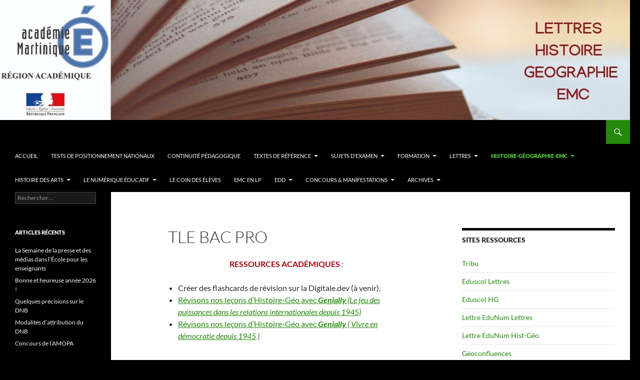

--- FILE ---
content_type: text/html; charset=UTF-8
request_url: https://site.ac-martinique.fr/lettres-histoire/?page_id=2645
body_size: 13128
content:
<!DOCTYPE html>
<html lang="fr-FR">
<head>
	<meta charset="UTF-8">
	<meta name="viewport" content="width=device-width, initial-scale=1.0">
	<title>TLE BAC PRO | Lettres-Histoire</title>
	<link rel="profile" href="https://gmpg.org/xfn/11">
	<link rel="pingback" href="https://site.ac-martinique.fr/lettres-histoire/xmlrpc.php">
	<meta name='robots' content='max-image-preview:large' />
<link rel="alternate" type="application/rss+xml" title="Lettres-Histoire &raquo; Flux" href="https://site.ac-martinique.fr/lettres-histoire/?feed=rss2" />
<link rel="alternate" type="application/rss+xml" title="Lettres-Histoire &raquo; Flux des commentaires" href="https://site.ac-martinique.fr/lettres-histoire/?feed=comments-rss2" />
<link rel="alternate" title="oEmbed (JSON)" type="application/json+oembed" href="https://site.ac-martinique.fr/lettres-histoire/index.php?rest_route=%2Foembed%2F1.0%2Fembed&#038;url=https%3A%2F%2Fsite.ac-martinique.fr%2Flettres-histoire%2F%3Fpage_id%3D2645" />
<link rel="alternate" title="oEmbed (XML)" type="text/xml+oembed" href="https://site.ac-martinique.fr/lettres-histoire/index.php?rest_route=%2Foembed%2F1.0%2Fembed&#038;url=https%3A%2F%2Fsite.ac-martinique.fr%2Flettres-histoire%2F%3Fpage_id%3D2645&#038;format=xml" />
<style id='wp-img-auto-sizes-contain-inline-css'>
img:is([sizes=auto i],[sizes^="auto," i]){contain-intrinsic-size:3000px 1500px}
/*# sourceURL=wp-img-auto-sizes-contain-inline-css */
</style>
<style id='wp-emoji-styles-inline-css'>

	img.wp-smiley, img.emoji {
		display: inline !important;
		border: none !important;
		box-shadow: none !important;
		height: 1em !important;
		width: 1em !important;
		margin: 0 0.07em !important;
		vertical-align: -0.1em !important;
		background: none !important;
		padding: 0 !important;
	}
/*# sourceURL=wp-emoji-styles-inline-css */
</style>
<style id='wp-block-library-inline-css'>
:root{--wp-block-synced-color:#7a00df;--wp-block-synced-color--rgb:122,0,223;--wp-bound-block-color:var(--wp-block-synced-color);--wp-editor-canvas-background:#ddd;--wp-admin-theme-color:#007cba;--wp-admin-theme-color--rgb:0,124,186;--wp-admin-theme-color-darker-10:#006ba1;--wp-admin-theme-color-darker-10--rgb:0,107,160.5;--wp-admin-theme-color-darker-20:#005a87;--wp-admin-theme-color-darker-20--rgb:0,90,135;--wp-admin-border-width-focus:2px}@media (min-resolution:192dpi){:root{--wp-admin-border-width-focus:1.5px}}.wp-element-button{cursor:pointer}:root .has-very-light-gray-background-color{background-color:#eee}:root .has-very-dark-gray-background-color{background-color:#313131}:root .has-very-light-gray-color{color:#eee}:root .has-very-dark-gray-color{color:#313131}:root .has-vivid-green-cyan-to-vivid-cyan-blue-gradient-background{background:linear-gradient(135deg,#00d084,#0693e3)}:root .has-purple-crush-gradient-background{background:linear-gradient(135deg,#34e2e4,#4721fb 50%,#ab1dfe)}:root .has-hazy-dawn-gradient-background{background:linear-gradient(135deg,#faaca8,#dad0ec)}:root .has-subdued-olive-gradient-background{background:linear-gradient(135deg,#fafae1,#67a671)}:root .has-atomic-cream-gradient-background{background:linear-gradient(135deg,#fdd79a,#004a59)}:root .has-nightshade-gradient-background{background:linear-gradient(135deg,#330968,#31cdcf)}:root .has-midnight-gradient-background{background:linear-gradient(135deg,#020381,#2874fc)}:root{--wp--preset--font-size--normal:16px;--wp--preset--font-size--huge:42px}.has-regular-font-size{font-size:1em}.has-larger-font-size{font-size:2.625em}.has-normal-font-size{font-size:var(--wp--preset--font-size--normal)}.has-huge-font-size{font-size:var(--wp--preset--font-size--huge)}.has-text-align-center{text-align:center}.has-text-align-left{text-align:left}.has-text-align-right{text-align:right}.has-fit-text{white-space:nowrap!important}#end-resizable-editor-section{display:none}.aligncenter{clear:both}.items-justified-left{justify-content:flex-start}.items-justified-center{justify-content:center}.items-justified-right{justify-content:flex-end}.items-justified-space-between{justify-content:space-between}.screen-reader-text{border:0;clip-path:inset(50%);height:1px;margin:-1px;overflow:hidden;padding:0;position:absolute;width:1px;word-wrap:normal!important}.screen-reader-text:focus{background-color:#ddd;clip-path:none;color:#444;display:block;font-size:1em;height:auto;left:5px;line-height:normal;padding:15px 23px 14px;text-decoration:none;top:5px;width:auto;z-index:100000}html :where(.has-border-color){border-style:solid}html :where([style*=border-top-color]){border-top-style:solid}html :where([style*=border-right-color]){border-right-style:solid}html :where([style*=border-bottom-color]){border-bottom-style:solid}html :where([style*=border-left-color]){border-left-style:solid}html :where([style*=border-width]){border-style:solid}html :where([style*=border-top-width]){border-top-style:solid}html :where([style*=border-right-width]){border-right-style:solid}html :where([style*=border-bottom-width]){border-bottom-style:solid}html :where([style*=border-left-width]){border-left-style:solid}html :where(img[class*=wp-image-]){height:auto;max-width:100%}:where(figure){margin:0 0 1em}html :where(.is-position-sticky){--wp-admin--admin-bar--position-offset:var(--wp-admin--admin-bar--height,0px)}@media screen and (max-width:600px){html :where(.is-position-sticky){--wp-admin--admin-bar--position-offset:0px}}

/*# sourceURL=wp-block-library-inline-css */
</style><style id='wp-block-list-inline-css'>
ol,ul{box-sizing:border-box}:root :where(.wp-block-list.has-background){padding:1.25em 2.375em}
/*# sourceURL=https://site.ac-martinique.fr/lettres-histoire/wp-includes/blocks/list/style.min.css */
</style>
<style id='wp-block-paragraph-inline-css'>
.is-small-text{font-size:.875em}.is-regular-text{font-size:1em}.is-large-text{font-size:2.25em}.is-larger-text{font-size:3em}.has-drop-cap:not(:focus):first-letter{float:left;font-size:8.4em;font-style:normal;font-weight:100;line-height:.68;margin:.05em .1em 0 0;text-transform:uppercase}body.rtl .has-drop-cap:not(:focus):first-letter{float:none;margin-left:.1em}p.has-drop-cap.has-background{overflow:hidden}:root :where(p.has-background){padding:1.25em 2.375em}:where(p.has-text-color:not(.has-link-color)) a{color:inherit}p.has-text-align-left[style*="writing-mode:vertical-lr"],p.has-text-align-right[style*="writing-mode:vertical-rl"]{rotate:180deg}
/*# sourceURL=https://site.ac-martinique.fr/lettres-histoire/wp-includes/blocks/paragraph/style.min.css */
</style>
<style id='global-styles-inline-css'>
:root{--wp--preset--aspect-ratio--square: 1;--wp--preset--aspect-ratio--4-3: 4/3;--wp--preset--aspect-ratio--3-4: 3/4;--wp--preset--aspect-ratio--3-2: 3/2;--wp--preset--aspect-ratio--2-3: 2/3;--wp--preset--aspect-ratio--16-9: 16/9;--wp--preset--aspect-ratio--9-16: 9/16;--wp--preset--color--black: #000;--wp--preset--color--cyan-bluish-gray: #abb8c3;--wp--preset--color--white: #fff;--wp--preset--color--pale-pink: #f78da7;--wp--preset--color--vivid-red: #cf2e2e;--wp--preset--color--luminous-vivid-orange: #ff6900;--wp--preset--color--luminous-vivid-amber: #fcb900;--wp--preset--color--light-green-cyan: #7bdcb5;--wp--preset--color--vivid-green-cyan: #00d084;--wp--preset--color--pale-cyan-blue: #8ed1fc;--wp--preset--color--vivid-cyan-blue: #0693e3;--wp--preset--color--vivid-purple: #9b51e0;--wp--preset--color--green: #24890d;--wp--preset--color--dark-gray: #2b2b2b;--wp--preset--color--medium-gray: #767676;--wp--preset--color--light-gray: #f5f5f5;--wp--preset--gradient--vivid-cyan-blue-to-vivid-purple: linear-gradient(135deg,rgb(6,147,227) 0%,rgb(155,81,224) 100%);--wp--preset--gradient--light-green-cyan-to-vivid-green-cyan: linear-gradient(135deg,rgb(122,220,180) 0%,rgb(0,208,130) 100%);--wp--preset--gradient--luminous-vivid-amber-to-luminous-vivid-orange: linear-gradient(135deg,rgb(252,185,0) 0%,rgb(255,105,0) 100%);--wp--preset--gradient--luminous-vivid-orange-to-vivid-red: linear-gradient(135deg,rgb(255,105,0) 0%,rgb(207,46,46) 100%);--wp--preset--gradient--very-light-gray-to-cyan-bluish-gray: linear-gradient(135deg,rgb(238,238,238) 0%,rgb(169,184,195) 100%);--wp--preset--gradient--cool-to-warm-spectrum: linear-gradient(135deg,rgb(74,234,220) 0%,rgb(151,120,209) 20%,rgb(207,42,186) 40%,rgb(238,44,130) 60%,rgb(251,105,98) 80%,rgb(254,248,76) 100%);--wp--preset--gradient--blush-light-purple: linear-gradient(135deg,rgb(255,206,236) 0%,rgb(152,150,240) 100%);--wp--preset--gradient--blush-bordeaux: linear-gradient(135deg,rgb(254,205,165) 0%,rgb(254,45,45) 50%,rgb(107,0,62) 100%);--wp--preset--gradient--luminous-dusk: linear-gradient(135deg,rgb(255,203,112) 0%,rgb(199,81,192) 50%,rgb(65,88,208) 100%);--wp--preset--gradient--pale-ocean: linear-gradient(135deg,rgb(255,245,203) 0%,rgb(182,227,212) 50%,rgb(51,167,181) 100%);--wp--preset--gradient--electric-grass: linear-gradient(135deg,rgb(202,248,128) 0%,rgb(113,206,126) 100%);--wp--preset--gradient--midnight: linear-gradient(135deg,rgb(2,3,129) 0%,rgb(40,116,252) 100%);--wp--preset--font-size--small: 13px;--wp--preset--font-size--medium: 20px;--wp--preset--font-size--large: 36px;--wp--preset--font-size--x-large: 42px;--wp--preset--spacing--20: 0.44rem;--wp--preset--spacing--30: 0.67rem;--wp--preset--spacing--40: 1rem;--wp--preset--spacing--50: 1.5rem;--wp--preset--spacing--60: 2.25rem;--wp--preset--spacing--70: 3.38rem;--wp--preset--spacing--80: 5.06rem;--wp--preset--shadow--natural: 6px 6px 9px rgba(0, 0, 0, 0.2);--wp--preset--shadow--deep: 12px 12px 50px rgba(0, 0, 0, 0.4);--wp--preset--shadow--sharp: 6px 6px 0px rgba(0, 0, 0, 0.2);--wp--preset--shadow--outlined: 6px 6px 0px -3px rgb(255, 255, 255), 6px 6px rgb(0, 0, 0);--wp--preset--shadow--crisp: 6px 6px 0px rgb(0, 0, 0);}:where(.is-layout-flex){gap: 0.5em;}:where(.is-layout-grid){gap: 0.5em;}body .is-layout-flex{display: flex;}.is-layout-flex{flex-wrap: wrap;align-items: center;}.is-layout-flex > :is(*, div){margin: 0;}body .is-layout-grid{display: grid;}.is-layout-grid > :is(*, div){margin: 0;}:where(.wp-block-columns.is-layout-flex){gap: var(--wp--style--columns-gap-default,2em);}:where(.wp-block-columns.is-layout-grid){gap: var(--wp--style--columns-gap-default,2em);}:where(.wp-block-post-template.is-layout-flex){gap: 1.25em;}:where(.wp-block-post-template.is-layout-grid){gap: 1.25em;}.has-black-color{color: var(--wp--preset--color--black) !important;}.has-cyan-bluish-gray-color{color: var(--wp--preset--color--cyan-bluish-gray) !important;}.has-white-color{color: var(--wp--preset--color--white) !important;}.has-pale-pink-color{color: var(--wp--preset--color--pale-pink) !important;}.has-vivid-red-color{color: var(--wp--preset--color--vivid-red) !important;}.has-luminous-vivid-orange-color{color: var(--wp--preset--color--luminous-vivid-orange) !important;}.has-luminous-vivid-amber-color{color: var(--wp--preset--color--luminous-vivid-amber) !important;}.has-light-green-cyan-color{color: var(--wp--preset--color--light-green-cyan) !important;}.has-vivid-green-cyan-color{color: var(--wp--preset--color--vivid-green-cyan) !important;}.has-pale-cyan-blue-color{color: var(--wp--preset--color--pale-cyan-blue) !important;}.has-vivid-cyan-blue-color{color: var(--wp--preset--color--vivid-cyan-blue) !important;}.has-vivid-purple-color{color: var(--wp--preset--color--vivid-purple) !important;}.has-black-background-color{background-color: var(--wp--preset--color--black) !important;}.has-cyan-bluish-gray-background-color{background-color: var(--wp--preset--color--cyan-bluish-gray) !important;}.has-white-background-color{background-color: var(--wp--preset--color--white) !important;}.has-pale-pink-background-color{background-color: var(--wp--preset--color--pale-pink) !important;}.has-vivid-red-background-color{background-color: var(--wp--preset--color--vivid-red) !important;}.has-luminous-vivid-orange-background-color{background-color: var(--wp--preset--color--luminous-vivid-orange) !important;}.has-luminous-vivid-amber-background-color{background-color: var(--wp--preset--color--luminous-vivid-amber) !important;}.has-light-green-cyan-background-color{background-color: var(--wp--preset--color--light-green-cyan) !important;}.has-vivid-green-cyan-background-color{background-color: var(--wp--preset--color--vivid-green-cyan) !important;}.has-pale-cyan-blue-background-color{background-color: var(--wp--preset--color--pale-cyan-blue) !important;}.has-vivid-cyan-blue-background-color{background-color: var(--wp--preset--color--vivid-cyan-blue) !important;}.has-vivid-purple-background-color{background-color: var(--wp--preset--color--vivid-purple) !important;}.has-black-border-color{border-color: var(--wp--preset--color--black) !important;}.has-cyan-bluish-gray-border-color{border-color: var(--wp--preset--color--cyan-bluish-gray) !important;}.has-white-border-color{border-color: var(--wp--preset--color--white) !important;}.has-pale-pink-border-color{border-color: var(--wp--preset--color--pale-pink) !important;}.has-vivid-red-border-color{border-color: var(--wp--preset--color--vivid-red) !important;}.has-luminous-vivid-orange-border-color{border-color: var(--wp--preset--color--luminous-vivid-orange) !important;}.has-luminous-vivid-amber-border-color{border-color: var(--wp--preset--color--luminous-vivid-amber) !important;}.has-light-green-cyan-border-color{border-color: var(--wp--preset--color--light-green-cyan) !important;}.has-vivid-green-cyan-border-color{border-color: var(--wp--preset--color--vivid-green-cyan) !important;}.has-pale-cyan-blue-border-color{border-color: var(--wp--preset--color--pale-cyan-blue) !important;}.has-vivid-cyan-blue-border-color{border-color: var(--wp--preset--color--vivid-cyan-blue) !important;}.has-vivid-purple-border-color{border-color: var(--wp--preset--color--vivid-purple) !important;}.has-vivid-cyan-blue-to-vivid-purple-gradient-background{background: var(--wp--preset--gradient--vivid-cyan-blue-to-vivid-purple) !important;}.has-light-green-cyan-to-vivid-green-cyan-gradient-background{background: var(--wp--preset--gradient--light-green-cyan-to-vivid-green-cyan) !important;}.has-luminous-vivid-amber-to-luminous-vivid-orange-gradient-background{background: var(--wp--preset--gradient--luminous-vivid-amber-to-luminous-vivid-orange) !important;}.has-luminous-vivid-orange-to-vivid-red-gradient-background{background: var(--wp--preset--gradient--luminous-vivid-orange-to-vivid-red) !important;}.has-very-light-gray-to-cyan-bluish-gray-gradient-background{background: var(--wp--preset--gradient--very-light-gray-to-cyan-bluish-gray) !important;}.has-cool-to-warm-spectrum-gradient-background{background: var(--wp--preset--gradient--cool-to-warm-spectrum) !important;}.has-blush-light-purple-gradient-background{background: var(--wp--preset--gradient--blush-light-purple) !important;}.has-blush-bordeaux-gradient-background{background: var(--wp--preset--gradient--blush-bordeaux) !important;}.has-luminous-dusk-gradient-background{background: var(--wp--preset--gradient--luminous-dusk) !important;}.has-pale-ocean-gradient-background{background: var(--wp--preset--gradient--pale-ocean) !important;}.has-electric-grass-gradient-background{background: var(--wp--preset--gradient--electric-grass) !important;}.has-midnight-gradient-background{background: var(--wp--preset--gradient--midnight) !important;}.has-small-font-size{font-size: var(--wp--preset--font-size--small) !important;}.has-medium-font-size{font-size: var(--wp--preset--font-size--medium) !important;}.has-large-font-size{font-size: var(--wp--preset--font-size--large) !important;}.has-x-large-font-size{font-size: var(--wp--preset--font-size--x-large) !important;}
/*# sourceURL=global-styles-inline-css */
</style>

<style id='classic-theme-styles-inline-css'>
/*! This file is auto-generated */
.wp-block-button__link{color:#fff;background-color:#32373c;border-radius:9999px;box-shadow:none;text-decoration:none;padding:calc(.667em + 2px) calc(1.333em + 2px);font-size:1.125em}.wp-block-file__button{background:#32373c;color:#fff;text-decoration:none}
/*# sourceURL=/wp-includes/css/classic-themes.min.css */
</style>
<link rel='stylesheet' id='twentig-blocks-css' href='https://site.ac-martinique.fr/lettres-histoire/wp-content/plugins/twentig/dist/style-index.css?ver=d5575cd466f335729583' media='all' />
<style id='twentig-blocks-inline-css'>
@media (width < 768px) { .tw-sm-hidden { display: none !important; }}@media (768px <= width < 1024px) { .tw-md-hidden { display: none !important; }}@media (width >= 1024px) { .tw-lg-hidden { display: none !important; }}
.tw-mt-0{margin-top:0px!important;}.tw-mb-0{margin-bottom:0px!important;}.tw-mt-1{margin-top:5px!important;}.tw-mb-1{margin-bottom:5px!important;}.tw-mt-2{margin-top:10px!important;}.tw-mb-2{margin-bottom:10px!important;}.tw-mt-3{margin-top:15px!important;}.tw-mb-3{margin-bottom:15px!important;}.tw-mt-4{margin-top:20px!important;}.tw-mb-4{margin-bottom:20px!important;}.tw-mt-5{margin-top:30px!important;}.tw-mb-5{margin-bottom:30px!important;}.tw-mt-6{margin-top:40px!important;}.tw-mb-6{margin-bottom:40px!important;}.tw-mt-7{margin-top:50px!important;}.tw-mb-7{margin-bottom:50px!important;}.tw-mt-8{margin-top:60px!important;}.tw-mb-8{margin-bottom:60px!important;}.tw-mt-9{margin-top:80px!important;}.tw-mb-9{margin-bottom:80px!important;}.tw-mt-10{margin-top:100px!important;}.tw-mb-10{margin-bottom:100px!important;}.tw-mt-auto{margin-top:auto!important;}.tw-mb-auto{margin-bottom:auto!important;}
/*# sourceURL=twentig-blocks-inline-css */
</style>
<link rel='stylesheet' id='latepoint-main-front-css' href='https://site.ac-martinique.fr/lettres-histoire/wp-content/plugins/latepoint/public/stylesheets/front.css?ver=5.2.5' media='all' />
<style id='latepoint-main-front-inline-css'>
:root {--latepoint-brand-primary:#1d7bff;--latepoint-body-color:#1f222b;--latepoint-headings-color:#14161d;--latepoint-color-text-faded:#7c85a3;--latepoint-timeslot-selected-color:var(--latepoint-brand-primary);--latepoint-calendar-weekday-label-color:var(--latepoint-headings-color);--latepoint-calendar-weekday-label-bg:#fff;--latepoint-side-panel-bg:#fff;--latepoint-summary-panel-bg:#fff;--latepoint-border-radius:0px;--latepoint-border-radius-sm:0px;--latepoint-border-radius-md:0px;--latepoint-border-radius-lg:0px;}
/*# sourceURL=latepoint-main-front-inline-css */
</style>
<link rel='stylesheet' id='contact-form-7-css' href='https://site.ac-martinique.fr/lettres-histoire/wp-content/plugins/contact-form-7/includes/css/styles.css?ver=6.1.4' media='all' />
<link rel='stylesheet' id='twentyfourteen-lato-css' href='https://site.ac-martinique.fr/lettres-histoire/wp-content/themes/twentyfourteen/fonts/font-lato.css?ver=20230328' media='all' />
<link rel='stylesheet' id='genericons-css' href='https://site.ac-martinique.fr/lettres-histoire/wp-content/themes/twentyfourteen/genericons/genericons.css?ver=20251101' media='all' />
<link rel='stylesheet' id='twentyfourteen-style-css' href='https://site.ac-martinique.fr/lettres-histoire/wp-content/themes/twentyfourteen/style.css?ver=20251202' media='all' />
<link rel='stylesheet' id='twentyfourteen-block-style-css' href='https://site.ac-martinique.fr/lettres-histoire/wp-content/themes/twentyfourteen/css/blocks.css?ver=20250715' media='all' />
<script src="https://site.ac-martinique.fr/lettres-histoire/wp-includes/js/jquery/jquery.min.js?ver=3.7.1" id="jquery-core-js"></script>
<script src="https://site.ac-martinique.fr/lettres-histoire/wp-includes/js/jquery/jquery-migrate.min.js?ver=3.4.1" id="jquery-migrate-js"></script>
<script src="https://site.ac-martinique.fr/lettres-histoire/wp-content/plugins/latepoint/public/javascripts/vendor-front.js?ver=5.2.5" id="latepoint-vendor-front-js"></script>
<script src="https://site.ac-martinique.fr/lettres-histoire/wp-includes/js/dist/hooks.min.js?ver=dd5603f07f9220ed27f1" id="wp-hooks-js"></script>
<script src="https://site.ac-martinique.fr/lettres-histoire/wp-includes/js/dist/i18n.min.js?ver=c26c3dc7bed366793375" id="wp-i18n-js"></script>
<script id="wp-i18n-js-after">
wp.i18n.setLocaleData( { 'text direction\u0004ltr': [ 'ltr' ] } );
//# sourceURL=wp-i18n-js-after
</script>
<script id="latepoint-main-front-js-extra">
var latepoint_helper = {"route_action":"latepoint_route_call","response_status":{"success":"success","error":"error"},"ajaxurl":"https://site.ac-martinique.fr/lettres-histoire/wp-admin/admin-ajax.php","time_pick_style":"timebox","string_today":"Aujourd'hui","reload_booking_form_summary_route":"steps__reload_booking_form_summary_panel","time_system":"12","msg_not_available":"Non disponible","booking_button_route":"steps__start","remove_cart_item_route":"carts__remove_item_from_cart","show_booking_end_time":"no","customer_dashboard_url":"https://site.ac-martinique.fr/lettres-histoire/customer-dashboard","demo_mode":"","cancel_booking_prompt":"\u00cates-vous s\u00fbr de vouloir annuler ce rendez-vous ?","single_space_message":"Place disponible","many_spaces_message":"Places disponibles","body_font_family":"\"latepoint\", -apple-system, system-ui, BlinkMacSystemFont, \"Segoe UI\", Roboto, \"Helvetica Neue\", Arial, sans-serif ","headings_font_family":"\"latepoint\", -apple-system, system-ui, BlinkMacSystemFont, \"Segoe UI\", Roboto, \"Helvetica Neue\", Arial, sans-serif ","currency_symbol_before":"$","currency_symbol_after":"","thousand_separator":",","decimal_separator":".","number_of_decimals":"2","included_phone_countries":"[]","default_phone_country":"us","is_timezone_selected":"","start_from_order_intent_route":"steps__start_from_order_intent","start_from_order_intent_key":"","is_enabled_show_dial_code_with_flag":"1","mask_phone_number_fields":"1","msg_validation_presence":"ne peut pas \u00eatre vide","msg_validation_presence_checkbox":"doit \u00eatre coch\u00e9","msg_validation_invalid":"est invalide","msg_minutes_suffix":" minutes","is_stripe_connect_enabled":"","check_order_intent_bookable_route":"steps__check_order_intent_bookable","generate_timeslots_for_day_route":"steps__generate_timeslots_for_day","payment_environment":"live","style_border_radius":"flat","datepicker_timeslot_selected_label":"S\u00e9lectionn\u00e9","invoices_payment_form_route":"invoices__payment_form","invoices_summary_before_payment_route":"invoices__summary_before_payment","reset_presets_when_adding_new_item":"","start_from_transaction_access_key":"","stripe_connect_route_create_payment_intent":"stripe_connect__create_payment_intent","stripe_connect_route_create_payment_intent_for_transaction_intent":"stripe_connect__create_payment_intent_for_transaction"};
//# sourceURL=latepoint-main-front-js-extra
</script>
<script src="https://site.ac-martinique.fr/lettres-histoire/wp-content/plugins/latepoint/public/javascripts/front.js?ver=5.2.5" id="latepoint-main-front-js"></script>
<script src="https://site.ac-martinique.fr/lettres-histoire/wp-content/themes/twentyfourteen/js/functions.js?ver=20250729" id="twentyfourteen-script-js" defer data-wp-strategy="defer"></script>
<link rel="https://api.w.org/" href="https://site.ac-martinique.fr/lettres-histoire/index.php?rest_route=/" /><link rel="alternate" title="JSON" type="application/json" href="https://site.ac-martinique.fr/lettres-histoire/index.php?rest_route=/wp/v2/pages/2645" /><link rel="EditURI" type="application/rsd+xml" title="RSD" href="https://site.ac-martinique.fr/lettres-histoire/xmlrpc.php?rsd" />
<meta name="generator" content="WordPress 6.9" />
<link rel="canonical" href="https://site.ac-martinique.fr/lettres-histoire/?page_id=2645" />
<link rel='shortlink' href='https://site.ac-martinique.fr/lettres-histoire/?p=2645' />
<noscript><style>.tw-block-animation{opacity:1;transform:none;clip-path:none;}</style></noscript>
<!-- Analytics by WP Statistics - https://wp-statistics.com -->
<style>.recentcomments a{display:inline !important;padding:0 !important;margin:0 !important;}</style>		<style type="text/css" id="twentyfourteen-header-css">
				.site-title,
		.site-description {
			clip-path: inset(50%);
			position: absolute;
		}
				</style>
		<style id="custom-background-css">
body.custom-background { background-color: #000000; }
</style>
	</head>

<body class="wp-singular page-template-default page page-id-2645 custom-background wp-embed-responsive wp-theme-twentyfourteen latepoint metaslider-plugin group-blog header-image singular">
<a class="screen-reader-text skip-link" href="#content">
	Aller au contenu</a>
<div id="page" class="hfeed site">
			<div id="site-header">
		<a href="https://site.ac-martinique.fr/lettres-histoire/" rel="home" >
			<img src="/lettres-histoire/wp-content/uploads/sites/17/2019/07/Espace-réservé-au-texte-3.jpg" width="1260" height="240" alt="Lettres-Histoire" srcset="https://site.ac-martinique.fr/lettres-histoire/wp-content/uploads/sites/17/2019/07/Espace-réservé-au-texte-3.jpg 1260w, https://site.ac-martinique.fr/lettres-histoire/wp-content/uploads/sites/17/2019/07/Espace-réservé-au-texte-3-300x57.jpg 300w, https://site.ac-martinique.fr/lettres-histoire/wp-content/uploads/sites/17/2019/07/Espace-réservé-au-texte-3-768x146.jpg 768w, https://site.ac-martinique.fr/lettres-histoire/wp-content/uploads/sites/17/2019/07/Espace-réservé-au-texte-3-1024x195.jpg 1024w, https://site.ac-martinique.fr/lettres-histoire/wp-content/uploads/sites/17/2019/07/Espace-réservé-au-texte-3-624x119.jpg 624w" sizes="(max-width: 1260px) 100vw, 1260px" decoding="async" fetchpriority="high" />		</a>
	</div>
	
	<header id="masthead" class="site-header">
		<div class="header-main">
							<h1 class="site-title"><a href="https://site.ac-martinique.fr/lettres-histoire/" rel="home" >Lettres-Histoire</a></h1>
			
			<div class="search-toggle">
				<a href="#search-container" class="screen-reader-text" aria-expanded="false" aria-controls="search-container">
					Recherche				</a>
			</div>

			<nav id="primary-navigation" class="site-navigation primary-navigation">
				<button class="menu-toggle">Menu principal</button>
				<div class="menu-menu-1-container"><ul id="primary-menu" class="nav-menu"><li id="menu-item-2263" class="menu-item menu-item-type-custom menu-item-object-custom menu-item-2263"><a href="http://site.ac-martinique.fr/lettreshistoire/">Accueil</a></li>
<li id="menu-item-2542" class="menu-item menu-item-type-post_type menu-item-object-page menu-item-2542"><a href="https://site.ac-martinique.fr/lettres-histoire/?page_id=2534">TESTS DE POSITIONNEMENT NATIONAUX</a></li>
<li id="menu-item-2342" class="menu-item menu-item-type-post_type menu-item-object-page menu-item-2342"><a href="https://site.ac-martinique.fr/lettres-histoire/?page_id=1811">continuité pédagogique</a></li>
<li id="menu-item-2266" class="menu-item menu-item-type-post_type menu-item-object-page menu-item-has-children menu-item-2266"><a href="https://site.ac-martinique.fr/lettres-histoire/?page_id=380">Textes de référence</a>
<ul class="sub-menu">
	<li id="menu-item-2295" class="menu-item menu-item-type-post_type menu-item-object-page menu-item-has-children menu-item-2295"><a href="https://site.ac-martinique.fr/lettres-histoire/?page_id=471">Programmes</a>
	<ul class="sub-menu">
		<li id="menu-item-3092" class="menu-item menu-item-type-post_type menu-item-object-page menu-item-3092"><a href="https://site.ac-martinique.fr/lettres-histoire/?page_id=3090">Adaptations des programmes</a></li>
	</ul>
</li>
	<li id="menu-item-2323" class="menu-item menu-item-type-post_type menu-item-object-page menu-item-2323"><a href="https://site.ac-martinique.fr/lettres-histoire/?page_id=1651">Grilles horaires</a></li>
	<li id="menu-item-2317" class="menu-item menu-item-type-post_type menu-item-object-page menu-item-2317"><a href="https://site.ac-martinique.fr/lettres-histoire/?page_id=1609">Dispositifs académiques</a></li>
	<li id="menu-item-2294" class="menu-item menu-item-type-post_type menu-item-object-page menu-item-2294"><a href="https://site.ac-martinique.fr/lettres-histoire/?page_id=475">Accompagnement personnalisé</a></li>
	<li id="menu-item-2608" class="menu-item menu-item-type-post_type menu-item-object-page menu-item-2608"><a href="https://site.ac-martinique.fr/lettres-histoire/?page_id=2598">la co-INTERVENTION</a></li>
	<li id="menu-item-2299" class="menu-item menu-item-type-post_type menu-item-object-page menu-item-has-children menu-item-2299"><a href="https://site.ac-martinique.fr/lettres-histoire/?page_id=503">Diplômes et examens</a>
	<ul class="sub-menu">
		<li id="menu-item-2346" class="menu-item menu-item-type-post_type menu-item-object-page menu-item-2346"><a href="https://site.ac-martinique.fr/lettres-histoire/?page_id=533">BTS</a></li>
		<li id="menu-item-2345" class="menu-item menu-item-type-post_type menu-item-object-page menu-item-2345"><a href="https://site.ac-martinique.fr/lettres-histoire/?page_id=527">BAC PRO</a></li>
		<li id="menu-item-2347" class="menu-item menu-item-type-post_type menu-item-object-page menu-item-2347"><a href="https://site.ac-martinique.fr/lettres-histoire/?page_id=515">CAP</a></li>
		<li id="menu-item-2348" class="menu-item menu-item-type-post_type menu-item-object-page menu-item-2348"><a href="https://site.ac-martinique.fr/lettres-histoire/?page_id=510">Diplôme National du Brevet</a></li>
	</ul>
</li>
</ul>
</li>
<li id="menu-item-2281" class="menu-item menu-item-type-post_type menu-item-object-page menu-item-has-children menu-item-2281"><a href="https://site.ac-martinique.fr/lettres-histoire/?page_id=2260">Sujets d’examen</a>
<ul class="sub-menu">
	<li id="menu-item-2297" class="menu-item menu-item-type-post_type menu-item-object-page menu-item-2297"><a href="https://site.ac-martinique.fr/lettres-histoire/?page_id=486">Français et CGE</a></li>
	<li id="menu-item-2296" class="menu-item menu-item-type-post_type menu-item-object-page menu-item-2296"><a href="https://site.ac-martinique.fr/lettres-histoire/?page_id=488">Histoire-Géographie et EMC</a></li>
</ul>
</li>
<li id="menu-item-2269" class="menu-item menu-item-type-post_type menu-item-object-page menu-item-has-children menu-item-2269"><a href="https://site.ac-martinique.fr/lettres-histoire/?page_id=384">FORMATION</a>
<ul class="sub-menu">
	<li id="menu-item-2339" class="menu-item menu-item-type-post_type menu-item-object-page menu-item-2339"><a href="https://site.ac-martinique.fr/lettres-histoire/?page_id=2173">PAF</a></li>
	<li id="menu-item-2340" class="menu-item menu-item-type-post_type menu-item-object-page menu-item-2340"><a href="https://site.ac-martinique.fr/lettres-histoire/?page_id=2267">Lectures</a></li>
	<li id="menu-item-2349" class="menu-item menu-item-type-post_type menu-item-object-page menu-item-2349"><a href="https://site.ac-martinique.fr/lettres-histoire/?page_id=2066">CAPLP</a></li>
</ul>
</li>
<li id="menu-item-2273" class="menu-item menu-item-type-post_type menu-item-object-page menu-item-has-children menu-item-2273"><a href="https://site.ac-martinique.fr/lettres-histoire/?page_id=393">Lettres</a>
<ul class="sub-menu">
	<li id="menu-item-2287" class="menu-item menu-item-type-post_type menu-item-object-page menu-item-2287"><a href="https://site.ac-martinique.fr/lettres-histoire/?page_id=433">3ème Prépa Métiers</a></li>
	<li id="menu-item-2650" class="menu-item menu-item-type-post_type menu-item-object-page menu-item-2650"><a href="https://site.ac-martinique.fr/lettres-histoire/?page_id=2639">CAP</a></li>
	<li id="menu-item-2652" class="menu-item menu-item-type-post_type menu-item-object-page menu-item-2652"><a href="https://site.ac-martinique.fr/lettres-histoire/?page_id=2633">2nde BAC PRO</a></li>
	<li id="menu-item-2649" class="menu-item menu-item-type-post_type menu-item-object-page menu-item-2649"><a href="https://site.ac-martinique.fr/lettres-histoire/?page_id=2641">1ère bac pro</a></li>
	<li id="menu-item-2580" class="menu-item menu-item-type-post_type menu-item-object-page menu-item-2580"><a href="https://site.ac-martinique.fr/lettres-histoire/?page_id=2578">tle bac pro</a></li>
	<li id="menu-item-2282" class="menu-item menu-item-type-post_type menu-item-object-page menu-item-2282"><a href="https://site.ac-martinique.fr/lettres-histoire/?page_id=445">BTS</a></li>
</ul>
</li>
<li id="menu-item-2271" class="menu-item menu-item-type-post_type menu-item-object-page current-menu-ancestor current-menu-parent current_page_parent current_page_ancestor menu-item-has-children menu-item-2271"><a href="https://site.ac-martinique.fr/lettres-histoire/?page_id=388">Histoire-Géographie-EMC</a>
<ul class="sub-menu">
	<li id="menu-item-2292" class="menu-item menu-item-type-post_type menu-item-object-page menu-item-2292"><a href="https://site.ac-martinique.fr/lettres-histoire/?page_id=455">3ème Prépa Métiers</a></li>
	<li id="menu-item-2653" class="menu-item menu-item-type-post_type menu-item-object-page menu-item-2653"><a href="https://site.ac-martinique.fr/lettres-histoire/?page_id=2631">CAP</a></li>
	<li id="menu-item-2648" class="menu-item menu-item-type-post_type menu-item-object-page menu-item-2648"><a href="https://site.ac-martinique.fr/lettres-histoire/?page_id=2643">2nde BAC PRO</a></li>
	<li id="menu-item-2651" class="menu-item menu-item-type-post_type menu-item-object-page menu-item-2651"><a href="https://site.ac-martinique.fr/lettres-histoire/?page_id=2635">1ère BAC PRO</a></li>
	<li id="menu-item-2647" class="menu-item menu-item-type-post_type menu-item-object-page current-menu-item page_item page-item-2645 current_page_item menu-item-2647"><a href="https://site.ac-martinique.fr/lettres-histoire/?page_id=2645" aria-current="page">TLE BAC PRO</a></li>
</ul>
</li>
<li id="menu-item-2279" class="menu-item menu-item-type-post_type menu-item-object-page menu-item-has-children menu-item-2279"><a href="https://site.ac-martinique.fr/lettres-histoire/?page_id=417">Histoire des arts</a>
<ul class="sub-menu">
	<li id="menu-item-2301" class="menu-item menu-item-type-post_type menu-item-object-page menu-item-2301"><a href="https://site.ac-martinique.fr/lettres-histoire/?page_id=613">Textes de référence</a></li>
	<li id="menu-item-2300" class="menu-item menu-item-type-post_type menu-item-object-page menu-item-2300"><a href="https://site.ac-martinique.fr/lettres-histoire/?page_id=615">Ressources académiques</a></li>
	<li id="menu-item-2302" class="menu-item menu-item-type-post_type menu-item-object-page menu-item-2302"><a href="https://site.ac-martinique.fr/lettres-histoire/?page_id=633">Autres ressources</a></li>
</ul>
</li>
<li id="menu-item-2275" class="menu-item menu-item-type-post_type menu-item-object-page menu-item-has-children menu-item-2275"><a href="https://site.ac-martinique.fr/lettres-histoire/?page_id=401">Le numérique éducatif</a>
<ul class="sub-menu">
	<li id="menu-item-2885" class="menu-item menu-item-type-post_type menu-item-object-page menu-item-2885"><a href="https://site.ac-martinique.fr/lettres-histoire/?page_id=2883">PIX</a></li>
	<li id="menu-item-2305" class="menu-item menu-item-type-post_type menu-item-object-page menu-item-2305"><a href="https://site.ac-martinique.fr/lettres-histoire/?page_id=636">Utiliser les outils du numérique</a></li>
	<li id="menu-item-2304" class="menu-item menu-item-type-post_type menu-item-object-page menu-item-2304"><a href="https://site.ac-martinique.fr/lettres-histoire/?page_id=638">Enseigner avec le numérique</a></li>
	<li id="menu-item-2303" class="menu-item menu-item-type-post_type menu-item-object-page menu-item-2303"><a href="https://site.ac-martinique.fr/lettres-histoire/?page_id=640">Réalisations remarquables</a></li>
</ul>
</li>
<li id="menu-item-2277" class="menu-item menu-item-type-post_type menu-item-object-page menu-item-2277"><a href="https://site.ac-martinique.fr/lettres-histoire/?page_id=405">Le coin des élèves</a></li>
<li id="menu-item-2307" class="menu-item menu-item-type-post_type menu-item-object-page menu-item-2307"><a href="https://site.ac-martinique.fr/lettres-histoire/?page_id=933">EMC en LP</a></li>
<li id="menu-item-2319" class="menu-item menu-item-type-post_type menu-item-object-page menu-item-has-children menu-item-2319"><a href="https://site.ac-martinique.fr/lettres-histoire/?page_id=1625">EDD</a>
<ul class="sub-menu">
	<li id="menu-item-2333" class="menu-item menu-item-type-post_type menu-item-object-page menu-item-2333"><a href="https://site.ac-martinique.fr/lettres-histoire/?page_id=1700">Présentation</a></li>
	<li id="menu-item-2332" class="menu-item menu-item-type-post_type menu-item-object-page menu-item-2332"><a href="https://site.ac-martinique.fr/lettres-histoire/?page_id=1702">Eco-délégués</a></li>
	<li id="menu-item-2331" class="menu-item menu-item-type-post_type menu-item-object-page menu-item-2331"><a href="https://site.ac-martinique.fr/lettres-histoire/?page_id=1704">17 objectifs</a></li>
	<li id="menu-item-2330" class="menu-item menu-item-type-post_type menu-item-object-page menu-item-2330"><a href="https://site.ac-martinique.fr/lettres-histoire/?page_id=1706">Ressources</a></li>
</ul>
</li>
<li id="menu-item-2329" class="menu-item menu-item-type-post_type menu-item-object-page menu-item-has-children menu-item-2329"><a href="https://site.ac-martinique.fr/lettres-histoire/?page_id=1692">Concours &#038; Manifestations</a>
<ul class="sub-menu">
	<li id="menu-item-2336" class="menu-item menu-item-type-post_type menu-item-object-page menu-item-2336"><a href="https://site.ac-martinique.fr/lettres-histoire/?page_id=1721">Concours locaux</a></li>
	<li id="menu-item-2337" class="menu-item menu-item-type-post_type menu-item-object-page menu-item-2337"><a href="https://site.ac-martinique.fr/lettres-histoire/?page_id=1717">Concours nationaux</a></li>
</ul>
</li>
<li id="menu-item-2629" class="menu-item menu-item-type-post_type menu-item-object-page menu-item-has-children menu-item-2629"><a href="https://site.ac-martinique.fr/lettres-histoire/?page_id=2621">ARCHIVES</a>
<ul class="sub-menu">
	<li id="menu-item-2628" class="menu-item menu-item-type-post_type menu-item-object-page menu-item-has-children menu-item-2628"><a href="https://site.ac-martinique.fr/lettres-histoire/?page_id=2623">lettres</a>
	<ul class="sub-menu">
		<li id="menu-item-2286" class="menu-item menu-item-type-post_type menu-item-object-page menu-item-2286"><a href="https://site.ac-martinique.fr/lettres-histoire/?page_id=435">CAP</a></li>
		<li id="menu-item-2285" class="menu-item menu-item-type-post_type menu-item-object-page menu-item-2285"><a href="https://site.ac-martinique.fr/lettres-histoire/?page_id=438">2nde bac pro</a></li>
		<li id="menu-item-2284" class="menu-item menu-item-type-post_type menu-item-object-page menu-item-2284"><a href="https://site.ac-martinique.fr/lettres-histoire/?page_id=2261">1ère Bac Pro</a></li>
		<li id="menu-item-2630" class="menu-item menu-item-type-post_type menu-item-object-page menu-item-2630"><a href="https://site.ac-martinique.fr/lettres-histoire/?page_id=2167">Tle Bac Pro</a></li>
	</ul>
</li>
	<li id="menu-item-2627" class="menu-item menu-item-type-post_type menu-item-object-page menu-item-has-children menu-item-2627"><a href="https://site.ac-martinique.fr/lettres-histoire/?page_id=2625">hist-geo-emc</a>
	<ul class="sub-menu">
		<li id="menu-item-2291" class="menu-item menu-item-type-post_type menu-item-object-page menu-item-2291"><a href="https://site.ac-martinique.fr/lettres-histoire/?page_id=457">CAP</a></li>
		<li id="menu-item-2290" class="menu-item menu-item-type-post_type menu-item-object-page menu-item-2290"><a href="https://site.ac-martinique.fr/lettres-histoire/?page_id=459">2nde Bac Pro</a></li>
		<li id="menu-item-2289" class="menu-item menu-item-type-post_type menu-item-object-page menu-item-2289"><a href="https://site.ac-martinique.fr/lettres-histoire/?page_id=461">1ère bac pro</a></li>
		<li id="menu-item-2288" class="menu-item menu-item-type-post_type menu-item-object-page menu-item-2288"><a href="https://site.ac-martinique.fr/lettres-histoire/?page_id=463">Tle bac pro</a></li>
	</ul>
</li>
</ul>
</li>
</ul></div>			</nav>
		</div>

		<div id="search-container" class="search-box-wrapper hide">
			<div class="search-box">
				<form role="search" method="get" class="search-form" action="https://site.ac-martinique.fr/lettres-histoire/">
				<label>
					<span class="screen-reader-text">Rechercher :</span>
					<input type="search" class="search-field" placeholder="Rechercher…" value="" name="s" />
				</label>
				<input type="submit" class="search-submit" value="Rechercher" />
			</form>			</div>
		</div>
	</header><!-- #masthead -->

	<div id="main" class="site-main">

<div id="main-content" class="main-content">

	<div id="primary" class="content-area">
		<div id="content" class="site-content" role="main">

			
<article id="post-2645" class="post-2645 page type-page status-publish hentry">
	<header class="entry-header"><h1 class="entry-title">TLE BAC PRO</h1></header><!-- .entry-header -->
	<div class="entry-content">
		
<p class="has-text-align-center"><strong><span style="color:#a30009" class="has-inline-color">RESSOURCES ACADÉMIQUE</span></strong><span style="color:#a30016" class="has-inline-color"><strong>S&nbsp;</strong>:</span></p>



<ul class="wp-block-list">
<li>Créer des flashcards de révision sur la Digitale.dev (à venir).</li>



<li><a href="https://view.genial.ly/608acccd35d83d0db2626f97/interactive-content-videogame-d-histoire">Révisons nos leçons d’Histoire-Géo avec <strong><em>Genially</em></strong><em> (Le jeu des puissances dans les relations internationales depuis 1945)</em></a></li>



<li><a rel="noreferrer noopener" href="https://view.genial.ly/609a8a078afaa80d89a3fcf2/interactive-content-revisons-le-programme-dhistoire" target="_blank">Révisons nos leçons d’Histoire-Géo avec&nbsp;<strong><em>Genially&nbsp;</em></strong><em>( Vivre en démocratie depuis 1945 )</em></a></li>
</ul>



<p></p>
	</div><!-- .entry-content -->
</article><!-- #post-2645 -->

		</div><!-- #content -->
	</div><!-- #primary -->
	<div id="content-sidebar" class="content-sidebar widget-area" role="complementary">
	<aside id="nav_menu-4" class="widget widget_nav_menu"><h1 class="widget-title">Sites ressources</h1><nav class="menu-sites-ressources-container" aria-label="Sites ressources"><ul id="menu-sites-ressources" class="menu"><li id="menu-item-2334" class="menu-item menu-item-type-custom menu-item-object-custom menu-item-2334"><a href="https://nam11.safelinks.protection.outlook.com/?url=https%3A%2F%2Ftribu.phm.education.gouv.fr%2Fcas%2Flogin%3Fservice%3Dhttps%253A%252F%252Ftribu.phm.education.gouv.fr%252Fportal%252Fauth%252Fpagemarker%252F2%252Fportal%252Ffoad%252Fhome-member%253Finit-state%253Dtrue%2526redirect%253Dtrue&#038;data=02%7C01%7C%7C1960fe6c94d149e883d108d778f8e6d6%7C84df9e7fe9f640afb435aaaaaaaaaaaa%7C1%7C0%7C637110882744607410&#038;sdata=hcimHSinSLcS1eENBVHSGpfJnR5Swu%2Fe69L6Oh3irlc%3D&#038;reserved=0">Tribu</a></li>
<li id="menu-item-2311" class="menu-item menu-item-type-custom menu-item-object-custom menu-item-2311"><a href="https://eduscol.education.fr/lettres/">Eduscol Lettres</a></li>
<li id="menu-item-2312" class="menu-item menu-item-type-custom menu-item-object-custom menu-item-2312"><a href="https://eduscol.education.fr/histoire-geographie/?feuilleCSS=firefox">Eduscol HG</a></li>
<li id="menu-item-2891" class="menu-item menu-item-type-custom menu-item-object-custom menu-item-2891"><a href="https://eduscol.education.fr/2629/lettre-edunum-lettres">Lettre EduNum Lettres</a></li>
<li id="menu-item-2892" class="menu-item menu-item-type-custom menu-item-object-custom menu-item-2892"><a href="https://eduscol.education.fr/2566/lettre-edunum-histoire-geographie?menu_id=3220">Lettre EduNum Hist-Géo</a></li>
<li id="menu-item-2313" class="menu-item menu-item-type-custom menu-item-object-custom menu-item-2313"><a href="http://geoconfluences.ens-lyon.fr/">Géoconfluences</a></li>
<li id="menu-item-2314" class="menu-item menu-item-type-custom menu-item-object-custom menu-item-has-children menu-item-2314"><a href="http://crdp.ac-amiens.fr/edd/">Education au développement durable</a>
<ul class="sub-menu">
	<li id="menu-item-2338" class="menu-item menu-item-type-custom menu-item-object-custom menu-item-2338"><a href="https://site.ac-martinique.fr/EDD/">EDD Martinique</a></li>
</ul>
</li>
<li id="menu-item-2315" class="menu-item menu-item-type-custom menu-item-object-custom menu-item-2315"><a href="https://www.edutheque.fr/accueil.html">Eduthèque</a></li>
<li id="menu-item-2316" class="menu-item menu-item-type-custom menu-item-object-custom menu-item-2316"><a href="https://edubase.eduscol.education.fr/">Edubases</a></li>
<li id="menu-item-2343" class="menu-item menu-item-type-custom menu-item-object-custom menu-item-2343"><a href="https://www.europeanfilmfactory.eu/">European Film Factory</a></li>
<li id="menu-item-2344" class="menu-item menu-item-type-custom menu-item-object-custom menu-item-2344"><a href="https://histoire-image.org/fr">L&rsquo;Histoire par l&rsquo;image</a></li>
</ul></nav></aside><aside id="text-5" class="widget widget_text"><h1 class="widget-title">CONTACT</h1>			<div class="textwidget"><p>Webmestre/Rédactrice :</p>
<p><a href="mailto:sylvie-marie.regina@ac-martinique.fr" target="_blank" rel="noopener">Mme Sylvie Marie REGINA</a></p>
<p>Directrice de publication déléguée :</p>
<p><a href="mailto:laura-alexandri.francoise@ac-martinique.fr" target="_blank" rel="noopener">Mme Laura FRANÇOISE</a> <em>(IEN Lettres-Histoire)</em></p>
</div>
		</aside><aside id="block-5" class="widget widget_block"><p><a class="twitter-timeline" data-height="1000" href="https://twitter.com/eduscol_lettres?ref_src=twsrc%5Etfw">Tweets d'Eduscol Lettres</a> <script async src="https://platform.twitter.com/widgets.js" charset="utf-8"></script> </p>
</aside><aside id="block-6" class="widget widget_block"><p><a class="twitter-timeline" data-height="1000" href="https://twitter.com/eduscol_HG?ref_src=twsrc%5Etfw">Tweets d'Eduscol Histoire Géographie</a> <script async src="https://platform.twitter.com/widgets.js" charset="utf-8"></script> </p>
</aside></div><!-- #content-sidebar -->
</div><!-- #main-content -->

<div id="secondary">
		<h2 class="site-description">Un site utilisant WordPress</h2>
	
	
		<div id="primary-sidebar" class="primary-sidebar widget-area" role="complementary">
		<aside id="search-2" class="widget widget_search"><form role="search" method="get" class="search-form" action="https://site.ac-martinique.fr/lettres-histoire/">
				<label>
					<span class="screen-reader-text">Rechercher :</span>
					<input type="search" class="search-field" placeholder="Rechercher…" value="" name="s" />
				</label>
				<input type="submit" class="search-submit" value="Rechercher" />
			</form></aside>
		<aside id="recent-posts-2" class="widget widget_recent_entries">
		<h1 class="widget-title">Articles récents</h1><nav aria-label="Articles récents">
		<ul>
											<li>
					<a href="https://site.ac-martinique.fr/lettres-histoire/?p=3654">La Semaine de la presse et des médias dans l&rsquo;École pour les enseignants</a>
									</li>
											<li>
					<a href="https://site.ac-martinique.fr/lettres-histoire/?p=3651">Bonne et heureuse année 2026 !</a>
									</li>
											<li>
					<a href="https://site.ac-martinique.fr/lettres-histoire/?p=3639">Quelques précisions sur le DNB</a>
									</li>
											<li>
					<a href="https://site.ac-martinique.fr/lettres-histoire/?p=3635">Modalités d&rsquo;attribution du DNB</a>
									</li>
											<li>
					<a href="https://site.ac-martinique.fr/lettres-histoire/?p=3627">Concours de l&rsquo;AMOPA</a>
									</li>
					</ul>

		</nav></aside><aside id="recent-comments-2" class="widget widget_recent_comments"><h1 class="widget-title">Commentaires récents</h1><nav aria-label="Commentaires récents"><ul id="recentcomments"></ul></nav></aside><aside id="archives-2" class="widget widget_archive"><h1 class="widget-title">Archives</h1><nav aria-label="Archives">
			<ul>
					<li><a href='https://site.ac-martinique.fr/lettres-histoire/?m=202601'>janvier 2026</a></li>
	<li><a href='https://site.ac-martinique.fr/lettres-histoire/?m=202512'>décembre 2025</a></li>
	<li><a href='https://site.ac-martinique.fr/lettres-histoire/?m=202511'>novembre 2025</a></li>
	<li><a href='https://site.ac-martinique.fr/lettres-histoire/?m=202509'>septembre 2025</a></li>
	<li><a href='https://site.ac-martinique.fr/lettres-histoire/?m=202506'>juin 2025</a></li>
	<li><a href='https://site.ac-martinique.fr/lettres-histoire/?m=202504'>avril 2025</a></li>
	<li><a href='https://site.ac-martinique.fr/lettres-histoire/?m=202502'>février 2025</a></li>
	<li><a href='https://site.ac-martinique.fr/lettres-histoire/?m=202501'>janvier 2025</a></li>
	<li><a href='https://site.ac-martinique.fr/lettres-histoire/?m=202412'>décembre 2024</a></li>
	<li><a href='https://site.ac-martinique.fr/lettres-histoire/?m=202411'>novembre 2024</a></li>
	<li><a href='https://site.ac-martinique.fr/lettres-histoire/?m=202410'>octobre 2024</a></li>
	<li><a href='https://site.ac-martinique.fr/lettres-histoire/?m=202409'>septembre 2024</a></li>
	<li><a href='https://site.ac-martinique.fr/lettres-histoire/?m=202407'>juillet 2024</a></li>
	<li><a href='https://site.ac-martinique.fr/lettres-histoire/?m=202406'>juin 2024</a></li>
	<li><a href='https://site.ac-martinique.fr/lettres-histoire/?m=202405'>mai 2024</a></li>
	<li><a href='https://site.ac-martinique.fr/lettres-histoire/?m=202404'>avril 2024</a></li>
	<li><a href='https://site.ac-martinique.fr/lettres-histoire/?m=202403'>mars 2024</a></li>
	<li><a href='https://site.ac-martinique.fr/lettres-histoire/?m=202402'>février 2024</a></li>
	<li><a href='https://site.ac-martinique.fr/lettres-histoire/?m=202401'>janvier 2024</a></li>
	<li><a href='https://site.ac-martinique.fr/lettres-histoire/?m=202311'>novembre 2023</a></li>
	<li><a href='https://site.ac-martinique.fr/lettres-histoire/?m=202310'>octobre 2023</a></li>
	<li><a href='https://site.ac-martinique.fr/lettres-histoire/?m=202309'>septembre 2023</a></li>
	<li><a href='https://site.ac-martinique.fr/lettres-histoire/?m=202307'>juillet 2023</a></li>
	<li><a href='https://site.ac-martinique.fr/lettres-histoire/?m=202306'>juin 2023</a></li>
	<li><a href='https://site.ac-martinique.fr/lettres-histoire/?m=202305'>mai 2023</a></li>
	<li><a href='https://site.ac-martinique.fr/lettres-histoire/?m=202303'>mars 2023</a></li>
	<li><a href='https://site.ac-martinique.fr/lettres-histoire/?m=202302'>février 2023</a></li>
	<li><a href='https://site.ac-martinique.fr/lettres-histoire/?m=202301'>janvier 2023</a></li>
	<li><a href='https://site.ac-martinique.fr/lettres-histoire/?m=202212'>décembre 2022</a></li>
	<li><a href='https://site.ac-martinique.fr/lettres-histoire/?m=202210'>octobre 2022</a></li>
	<li><a href='https://site.ac-martinique.fr/lettres-histoire/?m=202209'>septembre 2022</a></li>
	<li><a href='https://site.ac-martinique.fr/lettres-histoire/?m=202207'>juillet 2022</a></li>
	<li><a href='https://site.ac-martinique.fr/lettres-histoire/?m=202206'>juin 2022</a></li>
	<li><a href='https://site.ac-martinique.fr/lettres-histoire/?m=202205'>mai 2022</a></li>
	<li><a href='https://site.ac-martinique.fr/lettres-histoire/?m=202203'>mars 2022</a></li>
	<li><a href='https://site.ac-martinique.fr/lettres-histoire/?m=202202'>février 2022</a></li>
	<li><a href='https://site.ac-martinique.fr/lettres-histoire/?m=202201'>janvier 2022</a></li>
	<li><a href='https://site.ac-martinique.fr/lettres-histoire/?m=202112'>décembre 2021</a></li>
	<li><a href='https://site.ac-martinique.fr/lettres-histoire/?m=202111'>novembre 2021</a></li>
	<li><a href='https://site.ac-martinique.fr/lettres-histoire/?m=202110'>octobre 2021</a></li>
	<li><a href='https://site.ac-martinique.fr/lettres-histoire/?m=202109'>septembre 2021</a></li>
	<li><a href='https://site.ac-martinique.fr/lettres-histoire/?m=202107'>juillet 2021</a></li>
	<li><a href='https://site.ac-martinique.fr/lettres-histoire/?m=202106'>juin 2021</a></li>
	<li><a href='https://site.ac-martinique.fr/lettres-histoire/?m=202105'>mai 2021</a></li>
	<li><a href='https://site.ac-martinique.fr/lettres-histoire/?m=202104'>avril 2021</a></li>
	<li><a href='https://site.ac-martinique.fr/lettres-histoire/?m=202103'>mars 2021</a></li>
	<li><a href='https://site.ac-martinique.fr/lettres-histoire/?m=202102'>février 2021</a></li>
	<li><a href='https://site.ac-martinique.fr/lettres-histoire/?m=202101'>janvier 2021</a></li>
	<li><a href='https://site.ac-martinique.fr/lettres-histoire/?m=202012'>décembre 2020</a></li>
	<li><a href='https://site.ac-martinique.fr/lettres-histoire/?m=202011'>novembre 2020</a></li>
	<li><a href='https://site.ac-martinique.fr/lettres-histoire/?m=202010'>octobre 2020</a></li>
	<li><a href='https://site.ac-martinique.fr/lettres-histoire/?m=202009'>septembre 2020</a></li>
	<li><a href='https://site.ac-martinique.fr/lettres-histoire/?m=202007'>juillet 2020</a></li>
	<li><a href='https://site.ac-martinique.fr/lettres-histoire/?m=202006'>juin 2020</a></li>
	<li><a href='https://site.ac-martinique.fr/lettres-histoire/?m=202005'>mai 2020</a></li>
	<li><a href='https://site.ac-martinique.fr/lettres-histoire/?m=202004'>avril 2020</a></li>
	<li><a href='https://site.ac-martinique.fr/lettres-histoire/?m=202003'>mars 2020</a></li>
	<li><a href='https://site.ac-martinique.fr/lettres-histoire/?m=202002'>février 2020</a></li>
	<li><a href='https://site.ac-martinique.fr/lettres-histoire/?m=202001'>janvier 2020</a></li>
	<li><a href='https://site.ac-martinique.fr/lettres-histoire/?m=201912'>décembre 2019</a></li>
	<li><a href='https://site.ac-martinique.fr/lettres-histoire/?m=201911'>novembre 2019</a></li>
	<li><a href='https://site.ac-martinique.fr/lettres-histoire/?m=201910'>octobre 2019</a></li>
	<li><a href='https://site.ac-martinique.fr/lettres-histoire/?m=201909'>septembre 2019</a></li>
	<li><a href='https://site.ac-martinique.fr/lettres-histoire/?m=201907'>juillet 2019</a></li>
	<li><a href='https://site.ac-martinique.fr/lettres-histoire/?m=201906'>juin 2019</a></li>
	<li><a href='https://site.ac-martinique.fr/lettres-histoire/?m=201905'>mai 2019</a></li>
	<li><a href='https://site.ac-martinique.fr/lettres-histoire/?m=201904'>avril 2019</a></li>
	<li><a href='https://site.ac-martinique.fr/lettres-histoire/?m=201903'>mars 2019</a></li>
	<li><a href='https://site.ac-martinique.fr/lettres-histoire/?m=201902'>février 2019</a></li>
	<li><a href='https://site.ac-martinique.fr/lettres-histoire/?m=201901'>janvier 2019</a></li>
	<li><a href='https://site.ac-martinique.fr/lettres-histoire/?m=201812'>décembre 2018</a></li>
	<li><a href='https://site.ac-martinique.fr/lettres-histoire/?m=201811'>novembre 2018</a></li>
	<li><a href='https://site.ac-martinique.fr/lettres-histoire/?m=201810'>octobre 2018</a></li>
	<li><a href='https://site.ac-martinique.fr/lettres-histoire/?m=201809'>septembre 2018</a></li>
	<li><a href='https://site.ac-martinique.fr/lettres-histoire/?m=201806'>juin 2018</a></li>
	<li><a href='https://site.ac-martinique.fr/lettres-histoire/?m=201805'>mai 2018</a></li>
	<li><a href='https://site.ac-martinique.fr/lettres-histoire/?m=201804'>avril 2018</a></li>
	<li><a href='https://site.ac-martinique.fr/lettres-histoire/?m=201803'>mars 2018</a></li>
	<li><a href='https://site.ac-martinique.fr/lettres-histoire/?m=201801'>janvier 2018</a></li>
	<li><a href='https://site.ac-martinique.fr/lettres-histoire/?m=201712'>décembre 2017</a></li>
	<li><a href='https://site.ac-martinique.fr/lettres-histoire/?m=201711'>novembre 2017</a></li>
	<li><a href='https://site.ac-martinique.fr/lettres-histoire/?m=201710'>octobre 2017</a></li>
	<li><a href='https://site.ac-martinique.fr/lettres-histoire/?m=201709'>septembre 2017</a></li>
	<li><a href='https://site.ac-martinique.fr/lettres-histoire/?m=201706'>juin 2017</a></li>
	<li><a href='https://site.ac-martinique.fr/lettres-histoire/?m=201705'>mai 2017</a></li>
	<li><a href='https://site.ac-martinique.fr/lettres-histoire/?m=201704'>avril 2017</a></li>
	<li><a href='https://site.ac-martinique.fr/lettres-histoire/?m=201703'>mars 2017</a></li>
	<li><a href='https://site.ac-martinique.fr/lettres-histoire/?m=201701'>janvier 2017</a></li>
	<li><a href='https://site.ac-martinique.fr/lettres-histoire/?m=201612'>décembre 2016</a></li>
	<li><a href='https://site.ac-martinique.fr/lettres-histoire/?m=201611'>novembre 2016</a></li>
	<li><a href='https://site.ac-martinique.fr/lettres-histoire/?m=201610'>octobre 2016</a></li>
	<li><a href='https://site.ac-martinique.fr/lettres-histoire/?m=201606'>juin 2016</a></li>
	<li><a href='https://site.ac-martinique.fr/lettres-histoire/?m=201605'>mai 2016</a></li>
	<li><a href='https://site.ac-martinique.fr/lettres-histoire/?m=201604'>avril 2016</a></li>
	<li><a href='https://site.ac-martinique.fr/lettres-histoire/?m=201603'>mars 2016</a></li>
	<li><a href='https://site.ac-martinique.fr/lettres-histoire/?m=201602'>février 2016</a></li>
	<li><a href='https://site.ac-martinique.fr/lettres-histoire/?m=201511'>novembre 2015</a></li>
	<li><a href='https://site.ac-martinique.fr/lettres-histoire/?m=201510'>octobre 2015</a></li>
	<li><a href='https://site.ac-martinique.fr/lettres-histoire/?m=201509'>septembre 2015</a></li>
	<li><a href='https://site.ac-martinique.fr/lettres-histoire/?m=201507'>juillet 2015</a></li>
	<li><a href='https://site.ac-martinique.fr/lettres-histoire/?m=201506'>juin 2015</a></li>
	<li><a href='https://site.ac-martinique.fr/lettres-histoire/?m=201505'>mai 2015</a></li>
	<li><a href='https://site.ac-martinique.fr/lettres-histoire/?m=201504'>avril 2015</a></li>
	<li><a href='https://site.ac-martinique.fr/lettres-histoire/?m=201503'>mars 2015</a></li>
	<li><a href='https://site.ac-martinique.fr/lettres-histoire/?m=201502'>février 2015</a></li>
	<li><a href='https://site.ac-martinique.fr/lettres-histoire/?m=201501'>janvier 2015</a></li>
	<li><a href='https://site.ac-martinique.fr/lettres-histoire/?m=201410'>octobre 2014</a></li>
	<li><a href='https://site.ac-martinique.fr/lettres-histoire/?m=201409'>septembre 2014</a></li>
	<li><a href='https://site.ac-martinique.fr/lettres-histoire/?m=201406'>juin 2014</a></li>
			</ul>

			</nav></aside><aside id="categories-2" class="widget widget_categories"><h1 class="widget-title">Catégories</h1><nav aria-label="Catégories">
			<ul>
					<li class="cat-item cat-item-1"><a href="https://site.ac-martinique.fr/lettres-histoire/?cat=1">Non classé</a>
</li>
			</ul>

			</nav></aside><aside id="meta-2" class="widget widget_meta"><h1 class="widget-title">Méta</h1><nav aria-label="Méta">
		<ul>
						<li><a href="https://site.ac-martinique.fr/lettres-histoire/?secure-web-admin">Connexion</a></li>
			<li><a href="https://site.ac-martinique.fr/lettres-histoire/?feed=rss2">Flux des publications</a></li>
			<li><a href="https://site.ac-martinique.fr/lettres-histoire/?feed=comments-rss2">Flux des commentaires</a></li>

			<li><a href="https://fr.wordpress.org/">Site de WordPress-FR</a></li>
		</ul>

		</nav></aside>	</div><!-- #primary-sidebar -->
	</div><!-- #secondary -->

		</div><!-- #main -->

		<footer id="colophon" class="site-footer">

			
			<div class="site-info">
												<a href="https://wordpress.org/" class="imprint">
					Fièrement propulsé par WordPress				</a>
			</div><!-- .site-info -->
		</footer><!-- #colophon -->
	</div><!-- #page -->

	<script src="https://site.ac-martinique.fr/lettres-histoire/wp-content/plugins/contact-form-7/includes/swv/js/index.js?ver=6.1.4" id="swv-js"></script>
<script id="contact-form-7-js-translations">
( function( domain, translations ) {
	var localeData = translations.locale_data[ domain ] || translations.locale_data.messages;
	localeData[""].domain = domain;
	wp.i18n.setLocaleData( localeData, domain );
} )( "contact-form-7", {"translation-revision-date":"2025-02-06 12:02:14+0000","generator":"GlotPress\/4.0.1","domain":"messages","locale_data":{"messages":{"":{"domain":"messages","plural-forms":"nplurals=2; plural=n > 1;","lang":"fr"},"This contact form is placed in the wrong place.":["Ce formulaire de contact est plac\u00e9 dans un mauvais endroit."],"Error:":["Erreur\u00a0:"]}},"comment":{"reference":"includes\/js\/index.js"}} );
//# sourceURL=contact-form-7-js-translations
</script>
<script id="contact-form-7-js-before">
var wpcf7 = {
    "api": {
        "root": "https:\/\/site.ac-martinique.fr\/lettres-histoire\/index.php?rest_route=\/",
        "namespace": "contact-form-7\/v1"
    },
    "cached": 1
};
//# sourceURL=contact-form-7-js-before
</script>
<script src="https://site.ac-martinique.fr/lettres-histoire/wp-content/plugins/contact-form-7/includes/js/index.js?ver=6.1.4" id="contact-form-7-js"></script>
<script id="wp-emoji-settings" type="application/json">
{"baseUrl":"https://s.w.org/images/core/emoji/17.0.2/72x72/","ext":".png","svgUrl":"https://s.w.org/images/core/emoji/17.0.2/svg/","svgExt":".svg","source":{"concatemoji":"https://site.ac-martinique.fr/lettres-histoire/wp-includes/js/wp-emoji-release.min.js?ver=6.9"}}
</script>
<script type="module">
/*! This file is auto-generated */
const a=JSON.parse(document.getElementById("wp-emoji-settings").textContent),o=(window._wpemojiSettings=a,"wpEmojiSettingsSupports"),s=["flag","emoji"];function i(e){try{var t={supportTests:e,timestamp:(new Date).valueOf()};sessionStorage.setItem(o,JSON.stringify(t))}catch(e){}}function c(e,t,n){e.clearRect(0,0,e.canvas.width,e.canvas.height),e.fillText(t,0,0);t=new Uint32Array(e.getImageData(0,0,e.canvas.width,e.canvas.height).data);e.clearRect(0,0,e.canvas.width,e.canvas.height),e.fillText(n,0,0);const a=new Uint32Array(e.getImageData(0,0,e.canvas.width,e.canvas.height).data);return t.every((e,t)=>e===a[t])}function p(e,t){e.clearRect(0,0,e.canvas.width,e.canvas.height),e.fillText(t,0,0);var n=e.getImageData(16,16,1,1);for(let e=0;e<n.data.length;e++)if(0!==n.data[e])return!1;return!0}function u(e,t,n,a){switch(t){case"flag":return n(e,"\ud83c\udff3\ufe0f\u200d\u26a7\ufe0f","\ud83c\udff3\ufe0f\u200b\u26a7\ufe0f")?!1:!n(e,"\ud83c\udde8\ud83c\uddf6","\ud83c\udde8\u200b\ud83c\uddf6")&&!n(e,"\ud83c\udff4\udb40\udc67\udb40\udc62\udb40\udc65\udb40\udc6e\udb40\udc67\udb40\udc7f","\ud83c\udff4\u200b\udb40\udc67\u200b\udb40\udc62\u200b\udb40\udc65\u200b\udb40\udc6e\u200b\udb40\udc67\u200b\udb40\udc7f");case"emoji":return!a(e,"\ud83e\u1fac8")}return!1}function f(e,t,n,a){let r;const o=(r="undefined"!=typeof WorkerGlobalScope&&self instanceof WorkerGlobalScope?new OffscreenCanvas(300,150):document.createElement("canvas")).getContext("2d",{willReadFrequently:!0}),s=(o.textBaseline="top",o.font="600 32px Arial",{});return e.forEach(e=>{s[e]=t(o,e,n,a)}),s}function r(e){var t=document.createElement("script");t.src=e,t.defer=!0,document.head.appendChild(t)}a.supports={everything:!0,everythingExceptFlag:!0},new Promise(t=>{let n=function(){try{var e=JSON.parse(sessionStorage.getItem(o));if("object"==typeof e&&"number"==typeof e.timestamp&&(new Date).valueOf()<e.timestamp+604800&&"object"==typeof e.supportTests)return e.supportTests}catch(e){}return null}();if(!n){if("undefined"!=typeof Worker&&"undefined"!=typeof OffscreenCanvas&&"undefined"!=typeof URL&&URL.createObjectURL&&"undefined"!=typeof Blob)try{var e="postMessage("+f.toString()+"("+[JSON.stringify(s),u.toString(),c.toString(),p.toString()].join(",")+"));",a=new Blob([e],{type:"text/javascript"});const r=new Worker(URL.createObjectURL(a),{name:"wpTestEmojiSupports"});return void(r.onmessage=e=>{i(n=e.data),r.terminate(),t(n)})}catch(e){}i(n=f(s,u,c,p))}t(n)}).then(e=>{for(const n in e)a.supports[n]=e[n],a.supports.everything=a.supports.everything&&a.supports[n],"flag"!==n&&(a.supports.everythingExceptFlag=a.supports.everythingExceptFlag&&a.supports[n]);var t;a.supports.everythingExceptFlag=a.supports.everythingExceptFlag&&!a.supports.flag,a.supports.everything||((t=a.source||{}).concatemoji?r(t.concatemoji):t.wpemoji&&t.twemoji&&(r(t.twemoji),r(t.wpemoji)))});
//# sourceURL=https://site.ac-martinique.fr/lettres-histoire/wp-includes/js/wp-emoji-loader.min.js
</script>
</body>
</html>

<!--
Performance optimized by W3 Total Cache. Learn more: https://www.boldgrid.com/w3-total-cache/?utm_source=w3tc&utm_medium=footer_comment&utm_campaign=free_plugin


Served from: site.ac-martinique.fr @ 2026-01-20 06:52:58 by W3 Total Cache
-->